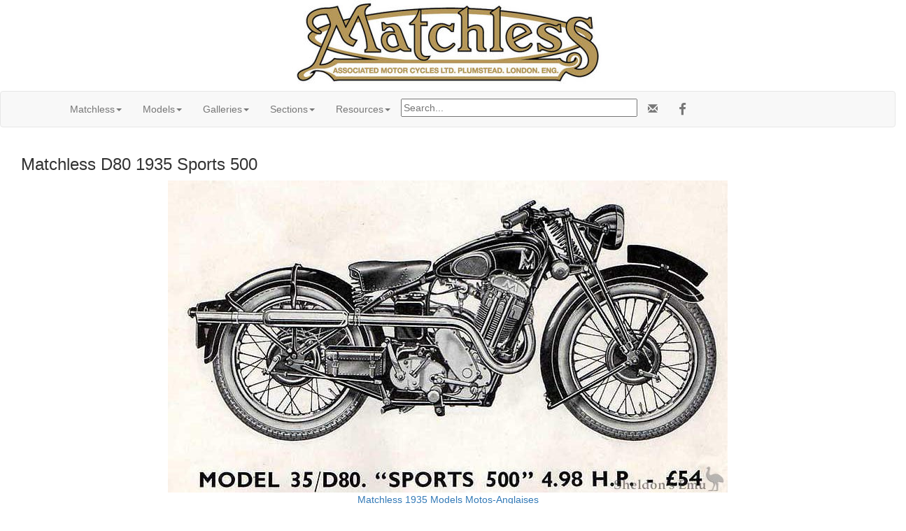

--- FILE ---
content_type: text/html; charset=UTF-8
request_url: https://cybermotorcycle.com/gallery/matchless-1935/Matchless-1935-08.htm
body_size: 21618
content:
<!DOCTYPE html>
<html lang="en">
<head>
<meta charset="UTF-8">
<meta name="viewport" content="width=device-width, initial-scale=1.0, minimum-scale=1.0" />
<meta name="Description" content="British Motorcycles built by the Collier Brothers in the 1930s" />
<!-- OG --><meta property="og:title" content="Matchless D80 1935 Sports 500" />
<meta property="og:description" content="British Motorcycles built by the Collier Brothers in the 1930s" />
<meta property="og:url" content="https://cybermotorcycle.com/gallery/matchless-1935/Matchless-1935-08.htm">
<meta property="og:image" content="https://cybermotorcycle.com/gallery/matchless-1935/images/Matchless-1935-08.jpg">
<meta property="og:site_name" content="Classic Motorcycles by Sheldon's Emu">
<meta property="fb:app_id" content="1548902428708768"><!-- /OG -->
<title>Matchless D80 1935 Sports 500</title>
<link REL="SHORTCUT ICON" HREF="/favicon.ico">
<link rel="stylesheet" href="/scripts/css/emu-style-v8r.css">
<link rel="stylesheet" href="/scripts/css/sm-v9.css">
<link rel="stylesheet" href="/scripts/css/bootstrap-template.css">
<!-- Bootstrap core CSS -->
<link href="https://maxcdn.bootstrapcdn.com/bootstrap/3.3.6/css/bootstrap.min.css" rel="stylesheet">
<link rel="stylesheet" href="https://maxcdn.bootstrapcdn.com/font-awesome/4.4.0/css/font-awesome.min.css">
<!-- Yamm3 CSS -->
<link href="/scripts/css/yamm/yamm.css" rel="stylesheet">
<!-- JS -->
<script src='https://code.jquery.com/jquery-2.2.4.min.js'></script>

<script type="text/javascript">
function gotonewpage(what) {
  value = what.options[what.selectedIndex].value;
  if (value == "") return;
  window.location.href = value;
}

</script>

</head>
<body>

<!-- HEADER --><div class="">
<p class="text-center">
<img SRC="/includes/content/headers/img/matchless-header-444.jpg" ALT="Matchless Motorcycles"  title="Matchless Motorcycles" style="margin: auto; width:100%; max-width:444px; max-height:auto;">
 </div><!-- /header -->

<!-- /HEADER -->
<!-- TOPMENU --><!--ZOOMSTOP-->
   <!-- navbar -->
        <div class="navbar navbar-default yamm">
      <div class="container">
        <div class="navbar-header">
          <button type="button" data-toggle="collapse" data-target="#navbar-collapse-1" class="navbar-toggle"></button>
        </div>
        <div id="navbar-collapse-1" class="navbar-collapse collapse">
          <ul class="nav navbar-nav">
            <!-- Matchless Main -->
            <li class="dropdown"><a href="#" data-toggle="dropdown" class="dropdown-toggle">Matchless<b class="caret"></b></a>
              <ul role="menu" class="dropdown-menu">
<li><a href="/marques/matchless/" title="">Matchless History</a></li>
<li><a href="/marques/matchless/matchless-messages.htm" class="" title="">Matchless Posts</a></li>
<li><a href="/marques/matchless/matchless-models.htm" title="">Matchless Models</a></li>



 				</ul>
            </li>

            <!-- Matchless Models -->
            <li class="dropdown"><a href="#" data-toggle="dropdown" class="dropdown-toggle">Models<b class="caret"></b></a>
              <ul role="menu" class="dropdown-menu">
  <li class="dropdown-submenu">
    <a tabindex="-1" href="#">1899-1919 Models</a>
    <ul class="dropdown-menu">
<li><a href="/marques/matchless/matchless-1903-models.htm" class="" title="Matchless">1903-1904 Models</a></li>
<li><a href="/marques/matchless/matchless-1911-models.htm" class="" title="Matchless">1911 Models</a></li>
<li><a href="/marques/matchless/matchless-1912-models.htm" class="" title="Matchless">1912 Models</a></li>
<li><a href="/marques/matchless/matchless-1914-995cc-8-valve.htm" class="" title="Matchless">1914 995cc 8 Valve</a></li>
<li><a href="/marques/matchless/matchless-1915-496cc-tt.htm" class="" title="Matchless">1915 496cc TT</a></li>
<li><a href="/marques/matchless/matchless-1915-7hp-twin.htm" class="" title="Matchless">1915 7hp V-Twin</a></li>
<li><a href="/marques/matchless/matchless-1916-flat-twin.htm" class="" title="WWI HO Twin Swing-arm Suspension">1916 Model H Flat Twin</a></li>
<li><a href="/marques/matchless/matchless-1919.htm" class="" title="Matchless 8hp V-Twin 1919">1919 Models</a></li>
	</ul></li>
  <li class="dropdown-submenu">
    <a tabindex="-1" href="#">1920s Models</a>
    <ul class="dropdown-menu">
<li><a href="/marques/matchless/matchless-1920s.htm" class="" title="1920s Matchless Reports">1920s Models</a></li>
<li><a href="/marques/matchless/matchless-1920s-ohc.htm" class="" title="1920s Overhead Camshaft Models">1920s OHC L/R2</a></li>
<li><a href="/marques/matchless/matchless-1922-1000cc-v-twin.htm" class="" title="1920s Matchless Combination">1922 1000cc V-Twin</a></li>
<li><a href="/marques/matchless/matchless-1922-models.htm" class="" title="1920s Matchless Reports">1922 Models</a></li>
<li><a href="/marques/matchless/matchless-1923-models.htm" class="" title="1923 Matchless Models">1923 Models</a></li>
<li><a href="/marques/matchless/matchless-1925-models.htm" class="" title="1925 Matchless Models">1925 Models</a></li>
<li><a href="/marques/matchless/matchless-1928-models.htm" class="" title="1928 Matchless Models">1928 Models</a></li>
<li><a href="/marques/matchless/matchless-1929-models.htm" class="" title="1929 Matchless Models">1929 Models</a></li>
	</ul></li>
  <li class="dropdown-submenu">
    <a tabindex="-1" href="#">1930s Models</a>
    <ul class="dropdown-menu">
<li><a href="/marques/matchless/matchless-1930s-models.htm" class="" title="1930s Matchless Models">1930s Models</a></li>
<li><a href="/marques/matchless/matchless-1935-models.htm" class="" title="1935 Matchless Models">1935 Models</a></li>
<li><a href="/marques/matchless/matchless-1936-models.htm" class="" title="">1936 Models</a></li>	</ul></li>
<li><a href="/marques/matchless/matchless-1940s-60s-models.htm" class="" title="1940s-60s Matchless Models">1940s-60s</a></li>
<li><a href="/marques/matchless/matchless-1946-models.htm" class="" title="1946 Matchless Models">1946 Models</a></li>
<li><a href="/marques/matchless/matchless-1950-g3l.htm" class="" title="1946-1950s Clubman 350 500">G3/L G80 Clubman</a></li>
<li><a href="/marques/matchless/matchless-1950-g80c.htm" class="" title="1950 Matchless Models">1950 G80C G3LS</a></li>
<li><a href="/marques/matchless/matchless-1950-g9.htm" class="" title="Matchless 1950 G9 Twin">1950 G9 Twin</a></li>
<li><a href="/marques/matchless/matchless-1954-models.htm" class="" title="Matchless 1954 Models">1954 Models</a></li>
<li><a href="/marques/matchless/matchless-g45.htm" class="" title="Matchless G45">Matchless G45</a></li>
<li><a href="/marques/british/harris-international.htm" class="" title="1987-1993">Harris Matchless 1987-1993</a></li>
<li><a href="/marques/matchless/matchless-1965-speedway.htm" class="" title="AMC Matchless Reports">Matchless Speedway</a></li>
<li><a href="/marques/italian/arma-matchless.htm" class="" title="Italian Postwar Singles">ARMA Matchless</a></li>
<li><a href="/marques/matchless/matchless-sidecars.htm" class="" title="Sidecars 1910-1937">Matchless Sidecars</a></li>
              </ul>
            </li>

            <!-- Galleries -->
            <li class="dropdown"><a href="#" data-toggle="dropdown" class="dropdown-toggle">Galleries<b class="caret"></b></a>
              <ul role="menu" class="dropdown-menu">
  <li class="dropdown-submenu">
    <a tabindex="-1" href="#">to 1919</a>
    <ul class="dropdown-menu">
<li><a href="/gallery/matchless-1899-1919/" title="Matchless Motorcycles 1899-1919">Matchless 1899-1919</a></li>
<li><a href="/gallery/matchless-1912/" title="Matchless 1912">Matchless 1912</a></li>
<li><a href="/gallery/matchless-1916-ho/" title="Matchless HO Twins 1916">Matchless 1916 Flat Twins</a></li>


	</ul></li>

  <li class="dropdown-submenu">
    <a tabindex="-1" href="#">1920s</a>
    <ul class="dropdown-menu">
<li><a href="/gallery/matchless-1920s/" title="Matchless Motorcycles of 1920s">Matchless 1920s</a></li>
<li><a href="/gallery/matchless-1920/" title="Matchless Motorcycles of the Roaring 20s">Matchless 1920</a></li>
<li><a href="/gallery/matchless-1922/" title="">Matchless 1922</a></li>
<li><a href="/gallery/matchless-1923/" title="">Matchless 1923</a></li>
<li><a href="/gallery/matchless-1925/" title="">Matchless 1925</a></li>
<li><a href="/gallery/matchless-1928/" title="Matchless Motorcycles 1928">Matchless 1928</a></li>
<li><a href="/gallery/matchless-1929/" title="Matchless Gallery 1929">Matchless 1929</a></li>	</ul>
	</li>

  <li class="dropdown-submenu">
    <a tabindex="-1" href="#">1930s</a>
    <ul class="dropdown-menu">
<li><a href="/gallery/matchless-1930s/" title="">Matchless 1930s</a></li>
<li><a href="/gallery/matchless-1930/" title="">Matchless 1930</a></li>
<li><a href="/gallery/matchless-1931/" title="Matchless Motorcycles 1931">Matchless 1931</a></li>
<li><a href="/gallery/matchless-1932/" title="Matchless Gallery 1932">Matchless 1932</a></li>
<li><a href="/gallery/matchless-1933/" title="Matchless Motorcycles 1933">Matchless 1933</a></li>
<li><a href="/gallery/matchless-1935/" title="Matchless Motorcycles 1935">Matchless 1935</a></li>
<li><a href="/gallery/matchless-1937/" title="1937 model Matchless Motorcycles">Matchless 1937</a></li>
<li><a href="/gallery/matchless-1939/" title="Matchless Motorcycles 1939">Matchless 1939</a></li>
	</ul>
	</li>

  <li class="dropdown-submenu">
    <a tabindex="-1" href="#">1940s</a>
    <ul class="dropdown-menu">
<!-- 1945 -->
<li><a href="/gallery/matchless-1946/" title="">Matchless 1946</a></li>
<li><a href="/gallery/matchless-1947/" title="">Matchless 1947</a></li>
<!-- 1949 -->

	</ul>
	</li>

  <li class="dropdown-submenu">
    <a tabindex="-1" href="#">1950s</a>
    <ul class="dropdown-menu">
<li><a href="/gallery/matchless-1950/" title="">Matchless 1950</a></li>
<li><a href="/gallery/matchless-1951/" title="">Matchless 1951</a></li>
<li><a href="/gallery/matchless-1952/" title="">Matchless 1952</a></li>
<li><a href="/gallery/matchless-1953/" title="">Matchless 1953</a></li>
<li><a href="/gallery/matchless-1954/" title="">Matchless 1954</a></li>
<li><a href="/gallery/matchless-1955/" title="">Matchless 1955</a></li>
<li><a href="/gallery/matchless-1956/" title="Matchless Motorcycles">Matchless 1956</a></li>
<li><a href="/gallery/matchless-1957/" title="">Matchless 1957</a></li>
<li><a href="/gallery/matchless-1958/" title="">Matchless 1958</a></li>
	</ul>
	</li>

   <li class="dropdown-submenu">
    <a tabindex="-1" href="#">1960s</a>
    <ul class="dropdown-menu">
<li><a href="/gallery/matchless-1960/" title="">Matchless 1960</a></li>
<li><a href="/gallery/matchless-1961/" title="">Matchless 1961</a></li>
<!-- 1962 -->
<li><a href="/gallery/matchless-1964/" title="">Matchless 1964</a></li>
<li><a href="/gallery/matchless-1965/" title="">Matchless 1965</a></li>
<li><a href="/gallery/matchless-1966/" title="">Matchless 1966</a></li>
	</ul>
	</li>
<li><a href="/gallery/matchless/" title="">Matchless Index</a></li>
  <li class="dropdown-submenu">
    <a tabindex="-1" href="#">Other Matchless</a>
    <ul class="dropdown-menu">
<li><a href="/marques/matchless/matchless-logos.htm" class="" title="Matchless Tank Badges, Decals, Stickers and Logos">Matchless Logos</a></li>
<li><a href="/gallery/arma/" title="">ARMA Matchless</a></li>
	</ul>
	</li>
				</ul>
            </li>

            <!-- British Sections -->
            <li class="dropdown"><a href="#" data-toggle="dropdown" class="dropdown-toggle">Sections<b class="caret"></b></a>
              <ul role="menu" class="dropdown-menu">
  <li><a href="/euro/britain.htm">British Marques</a></li>
<li><a href="/contributors/museums-uk.htm">UK Museums</a></li>

  <li><a href="/sitemap.htm">Sitemap</a></li>
                <li class="divider"></li>
	<li><a href="/components/books-manuals.htm" class="" title="">Books & Manuals</a></li>
<li><a href="/contributors/" title="Contributors">Contributors</a></li>
<li><a href="/components/" title="">Components</a></li>
<li><a href="/archives/" title="">MIA Site Archives</a></li>
              </ul>
            </li>
<!-- Accordion -->
<li><!-- Accordion British -->
            <li class="dropdown"><a href="#" data-toggle="dropdown" class="dropdown-toggle">Resources<b class="caret"></b></a>
              <div class="dropdown-menu">

                  <div class="yamm-content">
                    <div class="row">
                      <div id="accordion" class="panel-group">
<!-- panel -->
		<div class="panel panel-default">
			<div class="panel-heading">
			<h4 class="panel-title"><a data-toggle="collapse" data-parent="#accordion" href="#collapseTrans">Translate</a></h4>
			</div>
			<div id="collapseTrans" class="panel-collapse collapse">
				<div class="panel-body">
<div id="google_translate_element"></div>
<script>
function googleTranslateElementInit() {
  new google.translate.TranslateElement({pageLanguage: 'en'}, 'google_translate_element');
}
</script>
<script src="//translate.google.com/translate_a/element.js?cb=googleTranslateElementInit"></script>		</div></div></div>
<!-- /panel -->


<!-- panel -->
                        <div class="panel panel-default">
                          <div class="panel-heading">
                            <h4 class="panel-title"><a data-toggle="collapse" data-parent="#accordion" href="#collapseThree">Scam Warning</a></h4>
                          </div>
                          <div id="collapseThree" class="panel-collapse collapse">
                            <div class="panel-body">

				<!--googleoff: all-->
<p class="text-danger">Buying or selling? Beware of fraud.
</p>
<br>
<b><a href="/articles/fraud-theft.htm">More Information...</a></b>

<!--googleon: index-->

                            </div>
                          </div>
                        </div>
<!-- /panel -->

		</div>
	  </div>
	</div>

		</div><!-- /dropdown-menu -->

<!-- /Accordion -->
</li>
<li><div class="vertalign">
<p><form method="get" action="/search_template.html" id="search">
  <input name="zoom_query" type="text" size="40" placeholder="Search...">
</form>
</div>		</li>
		<li>
<!-- social media icons -->
<ul class="nav navbar-nav navbar-right social">
	<li><a href="https://fb.com/ClassicMotorcycles" rel="nofollow" target="_blank"><span class="fa fa-lg fa-facebook"></span></a></li>
</ul>
<!-- contact -->
<ul class="nav navbar-nav navbar-right social">
	<li><a href="https://cybermotorcycle.com/euro/contact.htm"><span class="glyphicon glyphicon-envelope"></span></a></li>
</ul>


		</li>
        </ul>
	</div>
  </div>
</div><!-- /navbar --><!--ZOOMRESTART-->

<!-- /TOPMENU -->
<div class="container-fluid">
<div class="col-xs-12">
<h3 class="center">Matchless D80 1935 Sports 500</h3>



<div id="printable" class="center-block" style="display:table;">
<img src="images/Matchless-1935-08.jpg" alt="Matchless-1935-08.jpg" title="Matchless-1935-08.jpg" width="800" height="446" border="0" class="imgborder" style="max-width:100%;height:auto;">
	<div style="display:table-caption;caption-side:bottom;">
<div class="imagetitle"><p><a href="https://cybermotorcycle.com/marques/matchless/matchless-1935-models.htm" class="" title="1935 Matchless Models">Matchless 1935 Models</a>
<a href="/contributors/motos-anglaises.htm">Motos-Anglaises</a></div>
	</div><!-- /caption -->
</div>
<!-- BeginNavigationBottom -->
    <style>
.center-block{
    text-align: center;
}
a{ text-decoration: none !important}
</style>
<p><br></p>
<!-- BeginNavigationGroup -->
    <div class="row">
<div class="center-block" style="width:440px;">
    <!-- BeginNavigationElement --><a href="Matchless-1935-07.htm" class="navigationtext">&lt; Prev</a><!-- EndNavigationElement -->
    <!-- BeginNavigationElement --><a href="Matchless-1935-09.htm" class="navigationtext">Next &gt;</a><!-- EndNavigationElement -->
    <!-- BeginNavigationElement --><a href="index.htm" class="navigationtext">Index</a><!-- EndNavigationElement -->
	    </div><!-- /block -->
    </div><!-- /row -->
<!-- EndNavigationGroup --><!-- BeginNavigationGroup --><!--ZOOMSTOP-->
<div class="center-block" style="display:table;">
    <!-- BeginNavigationElement --><form style="margin-bottom:0;" name="form1" action=""><select name="imagelist" class="imagequicklist" onchange="gotonewpage(this)">
  <option value="Matchless-1935-01.htm">Matchless Catalogue 1935 Cover</option>
  <option value="Matchless-1935-04.htm">Matchless Model 35 SV 250 1935</option>
  <option value="Matchless-1935-05.htm">Matchless Model 35 Sports 250 OHV 1935</option>
  <option value="Matchless-1935-06.htm">Matchless Model 35 D3 1935</option>
  <option value="Matchless-1935-07.htm">Matchless D5 498cc 1935</option>
  <option selected="selected" value="Matchless-1935-08.htm">Matchless D80 1935 Sports 500</option>
  <option value="Matchless-1935-09.htm">Matchless CS 495cc 1935 Twinport OHV</option>
  <option value="Matchless-1935-10.htm">Matchless 586cc SV 1935</option>
  <option value="Matchless-1935-11.htm">Matchless Silver Hawk 1935 (Model 35/B)</option>
  <option value="Matchless-1935-12.htm">Matchless X4 1935</option>
  <option value="Matchless-1935-13.htm">Matchless Sidecar Catalogue 1935</option>
  <option value="Matchless-1935-14.htm">Matchless Sidecars 1935</option>
  <option value="Matchless-1935-15.htm">Matchless Catalogue 1935 Equipment</option>
  <option value="Matchless-1935-16.htm">Matchless Catalogue 1935 Page Fifteen</option>
  <option value="Matchless-1935-Clubman-1.htm">Matchless 1935 Catalogue Clubman's Model</option>
  <option value="Matchless-1935-Clubman-2.htm">Matchless 1935 Model 35/G3 3.47 H.P.</option>
  <option value="Matchless-1935-Clubman-3.htm">Matchless 1935 Catalogue G3 Nearside</option>
  <option value="Matchless-1935-Clubman-Brochure-2.htm">Matchless 1935 Clubman Brochure</option>
  <option value="Matchless-1935-Oly-p763-01.htm">Matchless 498cc SV Sloper for 1936</option>
  <option value="Matchless-1935-Oly-p763-02.htm">Matchless Clubman Tank for 1936</option>
  <option value="Matchless-1935-Oly-p763-03.htm">Matchless 500cc Clubman for 1936</option>
  <option value="Matchless-1935-Oly-p763-04.htm">Matchless prop stand for 1936</option>
</select></form><!-- EndNavigationElement -->
    </div><!-- /block -->
<!--ZOOMRESTART--><!-- EndNavigationGroup -->






<!-- EndNavigationBottom -->

<p>
</div><!-- /col-sm-* etc -->
</div><!-- /container-fluid -->
<hr class="style-two">
<!-- LG --><!-- ADF --><div class="text-center">
<script async src="https://pagead2.googlesyndication.com/pagead/js/adsbygoogle.js?client=ca-pub-9359644410981211"
     crossorigin="anonymous"></script>
<!-- Responsive2108 -->
<ins class="adsbygoogle"
     style="display:block"
     data-ad-client="ca-pub-9359644410981211"
     data-ad-slot="2036589217"
     data-ad-format="auto"
     data-full-width-responsive="true"></ins>
<script>
     (adsbygoogle = window.adsbygoogle || []).push({});
</script>
</div>
<!-- called by logoblock --><!-- /ADF --><p><!--ZOOMSTOP-->
	<div class="row">
		<div class="col-sm-6">
	<p class="text-center">

<a href="https://dropbears.com/books/motorcycles/ajs_matchless.htm" target="_blank">
<img SRC="/includes/content/img/books/matchless-story.jpg" ALT="British Motorcycle Books" style="max-width:125px;height:auto;"></a>
<br><a href="https://dropbears.com/books/motorcycles/ajs_matchless.htm" target="_blank" title="">AJS &amp; Matchless Books and Manuals</a>
<br><small>
<a href="https://www.facebook.com/reel/1186254686618699" target="_blank" title="">Billionaires Are Actually Good</a>
</small>	</div>
	<div class="col-sm-6">
	<p class="text-center">
<a href="/marques/matchless/"><img SRC="/includes/content/img/logos/matchless-early-200.jpg" ALT="Matchless Logo" style="max-width:100%;height:auto;"></a>
<br><a href="/marques/matchless/">Matchless Motorcycles</a>
		</div></div><!--ZOOMRESTART--><!-- /LG -->
<!-- FOOTER --><footer class="container-fluid text-center">
<img SRC="/includes/content/headers/img/emu-16.png" alt="emu" height=16 width=16> Sheldon's EMU &copy; 2004-2026</footer>
<!-- /FOOTER -->
<script src="https://maxcdn.bootstrapcdn.com/bootstrap/3.3.6/js/bootstrap.min.js"></script>
<!-- FancyBox main JS and CSS files -->
<script src="/scripts/js/fancybox/source/jquery.fancybox.js?v=2.1.5"></script>
			<!-- 3.3.5/jquery.fancybox.js won't work 1805 -->
<link rel="stylesheet" type="text/css" href="/scripts/js/fancybox/source/jquery.fancybox.css?v=2.1.5" media="screen">
		<!-- 3.3.5/jquery.fancybox.css won't work -->
	<script>
		$(document).ready(function() {
			/*
			 *  Simple image gallery. Uses default settings
			 */

			$('.fancybox').fancybox();

			/*
			 *  Different effects
			 */
			// Set custom style, close if clicked, change title type and overlay color
			$(".fancybox-effects-c").fancybox({
				wrapCSS    : 'fancybox-custom',
				closeClick : true,

				openEffect : 'none',

				helpers : {
					title : {
						type : 'inside'
					},
					overlay : {
						css : {
							'background' : 'rgba(238,238,238,0.85)'
						}
					}
				}
			});
		});
	</script><script src="/scripts/js/external.js"></script>
<script src="/scripts/ga.js"></script>
	<!-- YAMM3 -->
<script>
$(document).on('click', '.yamm .dropdown-menu', function(e) {
  e.stopPropagation()
})
</script>
	<!-- POPOVER 1710 -->
<script>
$("[data-toggle=popover]").each(function(i, obj) {

$(this).popover({
  html: true,
  content: function() {
    var id = $(this).attr('id')
    return $('#popover-content-' + id).html();
  }
});
});
</script></body>
</html>


--- FILE ---
content_type: text/html; charset=utf-8
request_url: https://www.google.com/recaptcha/api2/aframe
body_size: 269
content:
<!DOCTYPE HTML><html><head><meta http-equiv="content-type" content="text/html; charset=UTF-8"></head><body><script nonce="RqrQ_fgSxGRkQL873CM0KA">/** Anti-fraud and anti-abuse applications only. See google.com/recaptcha */ try{var clients={'sodar':'https://pagead2.googlesyndication.com/pagead/sodar?'};window.addEventListener("message",function(a){try{if(a.source===window.parent){var b=JSON.parse(a.data);var c=clients[b['id']];if(c){var d=document.createElement('img');d.src=c+b['params']+'&rc='+(localStorage.getItem("rc::a")?sessionStorage.getItem("rc::b"):"");window.document.body.appendChild(d);sessionStorage.setItem("rc::e",parseInt(sessionStorage.getItem("rc::e")||0)+1);localStorage.setItem("rc::h",'1768798975496');}}}catch(b){}});window.parent.postMessage("_grecaptcha_ready", "*");}catch(b){}</script></body></html>